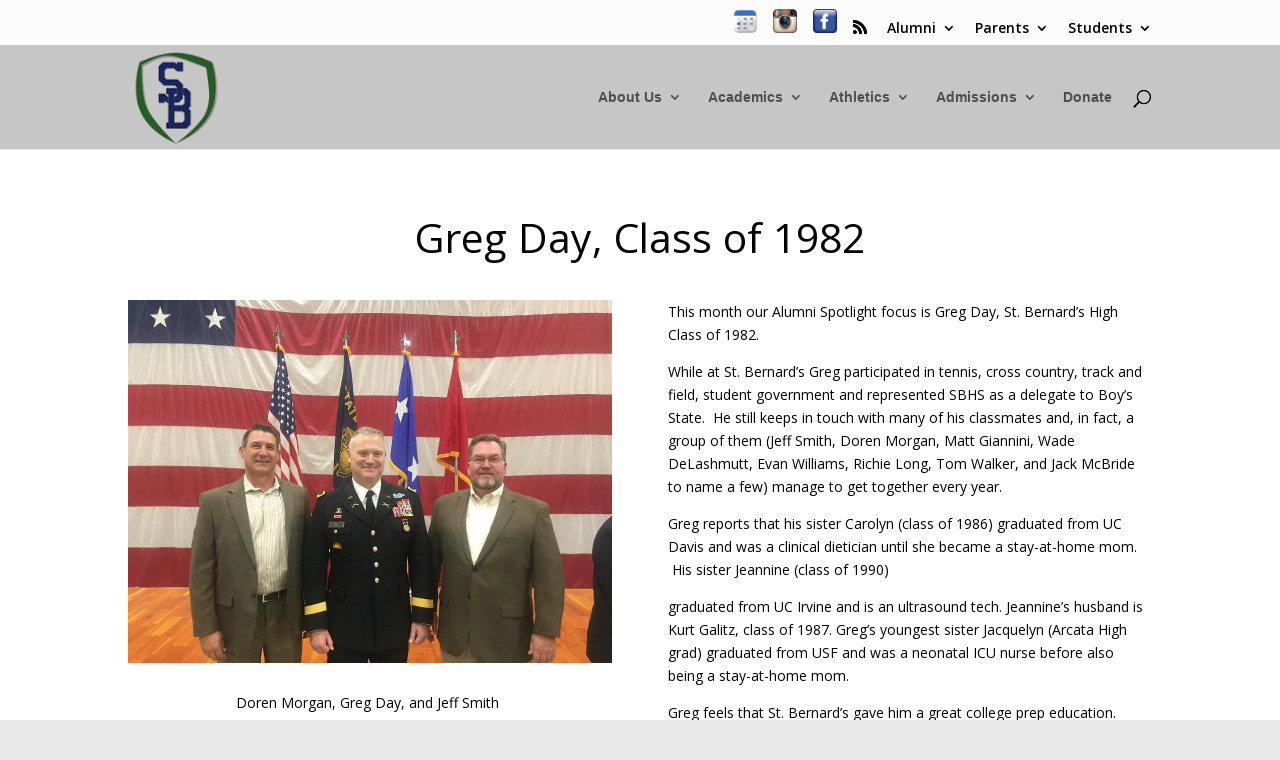

--- FILE ---
content_type: text/css
request_url: https://saintbernards.us/wp-content/themes/Divi-child/style.css?ver=4.27.0
body_size: 893
content:
/*
Theme Name: Divi-child
Theme URI: http://www.elegantthemes.com/gallery/divi/
Description: Child theme for the Divi theme
Author: Jason Douglas
Author URI: http://www.elegantthemes.com
Template: Divi
Version: 1.0.0
*/

.left-box {
	width: 35%;
	float: left;
	margin-right: 2%;
}

.right-box {
	width: 63%;
	float: left;
}

.container {
	max-width: 1400px;
}

#content-area {
	min-height: 500px;
}

.et_pb_row {
	max-width: 1200px !important;
}

.et_pb_code_4 {
	max-height: 1200px;
	overflow: scroll;
}

.et_pb_widget_area_left {
	border-left: 1px solid rgba(0,0,0,.1);
	border-right: 0px !important;
	padding-left: 20px;
}

.sb-faculty  {
	float: left;
	width: 100%;
	margin-top: 10px;
}

div.member img, 
span.et_portfolio_image img,
.wp-image-191,
.wp-image-192,
.wp-image-1584,
.wp-image-3122,
.wp-image-672, 
.wp-image-671, 
.wp-image-816,
.wp-image-1750,
.wp-image-2423, 
.wp-image-761,
.wp-image-767,
.wp-image-768,
.wp-image-769,
.wp-image-770, 
.wp-image-771,
.wp-image-446,
.wp-image-479,
.wp-image-687,
.sb-image img 
{
	border-radius: 5px;
	border: 1px solid darkgray;
	box-shadow: 2px 2px 2px lightgray;
	margin-right: 10px;
}	

.wp-image-192 {
	margin-right: 5px;
}

div#google_translate_element {
	margin-bottom: 10px;
}	

#main-header {
	background-color: rgba(192,192,192,.85);
}

.et_pb_bg_layout_light .et_pb_widget li a:hover  {
	color: #7cc68d;
}

#et-footer-nav {
    background-color: rgba(255,255,255,0.0);
}

.sb-icon {
	width: 24px;
}

#footer-bottom {
    padding: 15px 0 15px;
    background-color: #1f1f1f;
    color: white;
}
#et-top-navigation {
    font-weight: 650;
    color: black;
    font-family: "Helvetica", sans-serif;
}

.sub-menu img {
	border-radius: 10px;
	border: 1px solid darkgray;
	box-shadow: 3px 3px 3px lightgray;
	max-width: 95%;
	margin: 0 auto;
	text-align: center;
	max-height: 300px;
}

.nav li ul { 
	width : 550px; 
}

#top-menu li li a {
    width: 550px;
    padding: 6px 20px;
}

.wall-items > .item h2 img {
	display: none;
}

.wall-items > .item {
    padding: 2em 1em 2em 5px;
}

.item {
	background-color: blue !important;
}	

